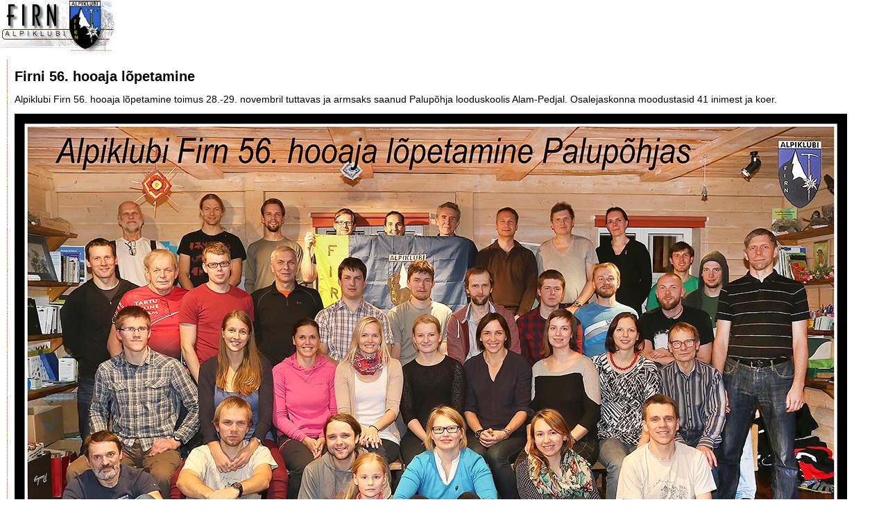

--- FILE ---
content_type: text/html; charset=UTF-8
request_url: https://www.firn.ee/show.php?id=588
body_size: 3031
content:
 
<!DOCTYPE html PUBLIC "-//W3C//DTD HTML 4.01 Transitional//EN"
   "http://www.w3.org/TR/html4/loose.dtd">
<html>
<head>
   <meta http-equiv="Content-Type" content="text/html; charset=utf-8">
      <title>Firni 56. hooaja lõpetamine</title>
	
<link rel="STYLESHEET" type="text/css" href="/firn_style.css">
</head>
<body text="#000000" bgcolor="#FFFFFF" link="#000099" vlink="#551A8B"
alink="#990000" style="margin: 0"> 
<script type="text/javascript">

  var _gaq = _gaq || [];
  _gaq.push(['_setAccount', 'UA-28015049-1']);
  _gaq.push(['_trackPageview']);

  (function() {
    var ga = document.createElement('script'); ga.type = 'text/javascript'; ga.async = true;
    ga.src = ('https:' == document.location.protocol ? 'https://ssl' : 'http://www') + '.google-analytics.com/ga.js';
    var s = document.getElementsByTagName('script')[0]; s.parentNode.insertBefore(ga, s);
  })();

</script>
<table BORDER="0" CELLSPACING="0" CELLPADDING="0" WIDTH="80%" >
<tr>
<td VALIGN="top"><a href="/index.php" style="border: 0px;"><img SRC="/firn_nurk.jpg" BORDER="0" height="76" width="165" ALT="FIRNi logo"></a></td>

<td>
</td>
</tr>
</table>

<table BORDER="0" CELLSPACING="10" CELLPADDING="0" WIDTH="80%" >
<tr>
<td style="background-image:url(/v_joon.gif)" VALIGN="top"><img alt="vjoon" SRC="/v_joon.gif" height="61"></td>

<td width="100%">
<!-- 
  Viimati muutis: erikj, 2015-12-01 11:06:10 -->
<h1>Firni 56. hooaja lõpetamine</h1>



<p>Alpiklubi Firn 56. hooaja lõpetamine toimus 28.-29. novembril tuttavas ja armsaks saanud Palupõhja looduskoolis Alam-Pedjal. Osalejaskonna moodustasid 41 inimest ja koer.</p><p><img src="/files/Firn56sm.jpg" /></p><p>Õhtu avanud presidendi kõnes tõdes Hedi, et klubi liikmeskond on kasvanud võrdseks klubi vanusega. Ja õhtu lõpuks ka täideti aastatagune unistus sellest, et klubil oleks rohkem liikmeid kui vanust. Andres võttis kokku möödunud hooaja (<a href="http://firn.ee/arhiiv/index.php">Firni arhiiv</a>) ja tutvustas palju vastukaja leidnud plaane alpinismitreeningute ja ronimisvõimaluste laiendamiseks Tartus. Seejärel esilinastus Reesi <a href="https://www.youtube.com/watch?v=5ecWjy7M-4Y">videokokkuvõte</a> Firni tegemistest lõppeval aastal.<br /><br />Tegusale aastale vihjab ka järgnenud ettekannete tulv. Karmen rääkis Lihavõtete paiku toimunuv kaljuronimistripist Andaluusiasse, kus käis täpselt kahe käe sõrmede jagu firnikaid, millele järgnes Hendriku muhe ettekanne suvealguse uute kaljude jahtimisest Soomes <a href="http://www.firn.ee/show.php?id=564">Kustavis</a> ja kaljuronimisbloki lõpetasid Juhani muljed <a href="http://www.firn.ee/show.php?id=574">Mallorcast</a>. Pärast õhtusööki pajatas Jaan enda korraldatud mägimatkast <a href="http://biomedicum.ut.ee/kalle/matk/alpid15/index.html">Valais Alpide käimata orgudes</a>. Piret näitas videot sabade suusamatkast Lapimaal ja muljetas oma suvisest Alpide ringreisist koos seitsme käidud neljatuhandelisega. Rees näitas kahte videot oma (etteruttavalt öeldes) auhinnatud käikudest: <a href="http://www.firn.ee/show.php?id=541">jääronimisest Tatrates</a> ja <a href="http://www.firn.ee/show.php?id=571">Bezengi alpilaagrist</a>. Ning pika ettekanderalli lõpetas Kaarli kaarellik ettekanne Ala-Artša alpilaagrist.<br /><br />Külalisesineja Jaan Künnap näitas oma kurikuulsaid pilte <a href="http://www.jkalpiklubi.ee/fotod_alpinismist/lumeinimene.htm">lumeinimese jälgedest</a> ja esitles aastate jooksul ülespildistatud näitusepilte sõlmedest. Tema peatselt ilmuvas sõlmederaamatus on neid fotografeeritud sõlmi rekordarv.<br /><br />Firni liikmeteks löödi Dagmar Piikov, Kaarel Kimmel ja Indrek Hiiesalu, samuti tasuti vana võlg Juhani Almersi ja Gen Mandre ees. Noorliikmeteks said Kätlin Muuga, Gedy Siimenson ja Taavi Adamson.<br /><br />Hooaja parimateks tunnistati mägimatkamises Jaan Ainelo, kaljuronimises Dagmar Piikov ja jääronimises, kaljuronimises ning alpinismis Rees Juurmaa. <a href="files/Firn_parim2015protokoll.pdf">Protokoll</a>. Piret Värnomasing tõsteti esile kui &quot;Enim neljatuhandelisi tippe teinud Firnikas anno 2015&quot; ja Dagmar leidis tunnustust kui hooaja parim noorliige.<br /><br />Parima &quot;Raskem kui 5B&quot; <a href="files/Firn56kook.jpg">koogi</a> valmistas Ursula ja parima <a href="files/Firn56foto.jpg">foto</a>, pealkirjastatud &quot;Valge suits - kas hea või halb märk???&quot;, tegi Viki.<br /><br />Vapramad võisid külaliskeskööseansil kuulda, kuidas Lauri Ehrenpreis rääkis Firni lipul ja vapil figureeriva <a href="https://sites.google.com/site/laurioma/cervino-2015">Matternhornil käimisest</a>. Et kell näitas juba ammu järgmist kuupäeva, jäi Firni sõbral Kaur Virunurmel rääkimata <a href="https://sites.google.com/site/kurinurm/matkad-ja-ronimised/transilvaania-2015">Etioopiast</a> ja <a href="https://sites.google.com/site/kurinurm/matkad-ja-ronimised/etioopia-2015">Rumeeniast</a>. Aga öö siiski jätkus, nii saunas kui ümarlaua ümber.<br /><br />Pärast Pille valmistatud maitsvat hommikusööki avati uus hooaeg hoogsa ja kerge matkaga Pimekoolese kaudu <a href="files/Firn56matk.jpg">Puhja vanajõe juurde</a>.<br /><br />Fotod üritusest:<br /><a href="https://kaur.smugmug.com/Other/Firn-2015/">Kaurilt</a><br /><a href="https://goo.gl/photos/SsmcgU6RonmjmarEA">Erikult</a></p>

        <div id="disqus_thread"></div>
        <script type="text/javascript">
            /* * * CONFIGURATION VARIABLES: EDIT BEFORE PASTING INTO YOUR WEBPAGE * * */
            var disqus_shortname = 'firn'; // required: replace example with your forum shortname

            /* * * DON'T EDIT BELOW THIS LINE * * */
            (function() {
                var dsq = document.createElement('script'); dsq.type = 'text/javascript'; dsq.async = true;
                dsq.src = 'http://' + disqus_shortname + '.disqus.com/embed.js';
                (document.getElementsByTagName('head')[0] || document.getElementsByTagName('body')[0]).appendChild(dsq);
            })();
        </script>
        <noscript>Please enable JavaScript to view the <a href="http://disqus.com/?ref_noscript">comments powered by Disqus.</a></noscript>
        <a href="http://disqus.com" class="dsq-brlink">comments powered by <span class="logo-disqus">Disqus</span></a>

</td>
</tr>

</table>
<br/><br/>
<div align="right">
<img alt="vjoon" SRC="/h_vjoon.gif" BORDER=0 height=1 width=15>
<A HREF="/index.html" ><img alt="tag" SRC="/tag.gif" BORDER=0 height=15 width=15></A>
<img alt="hjoon" SRC="/h_joon.gif" BORDER=0 height=1 width=200>
</div>
</body>
</html>


--- FILE ---
content_type: text/css
request_url: https://www.firn.ee/firn_style.css
body_size: 514
content:
H1 { font-size: 19.5px; 
     font-weight:bold;
     font-family: Verdana, Arial,Tahoma,Helvetica; }

H2 { font-size: 14.5px; 
     font-weight:bold; 
     font-family: Verdana, Arial,Tahoma,Helvetica; }

.H1.A { font-size: 19.5px; 
	   color: navy; 
       font-weight:bold;
       font-family: Verdana, Arial,Tahoma,Helvetica; }

A {    color: navy; 
       font-size: 13.5px;
       font-family: Arial,Tahoma,Helvetica;} 

P, td, li {    font-size: 13.5px; 
       font-family: Arial,Tahoma,Helvetica;} 

dt {    font-size: 13.5px; 
		font-style: italic;
		font-weight: bold;
        font-family: Arial,Tahoma,Helvetica;
		line-height: 22px; } 

all.com{ text-decoration: none;
        font-size: 10px;
        font-family: Arial;}

all.ts {font-size: 15px;
        font-style:italic;
        font-family: Times New Roman;
        lineHeight : 1; textIndent :20pt;}

all.txt {    font-size: 13.5px; 
       font-family: Arial,Tahoma,Helvetica;} 

.error {    font-size: 13.5px; 
			font-weight: bold; 
       font-family: Arial,Tahoma,Helvetica;
	   color: red } 

.message {    font-size: 13.5px; 
			font-weight: bold; 
       font-family: Arial,Tahoma,Helvetica;
	   color: green } 

TABLE.competition { border: 1pt solid; border-collapse: collapse; }
TABLE.competition TD { padding: 3pt; border: 1pt solid;  font-family: Arial,Tahoma,Helvetica;}
TR.header TD {font-weight: bold;}
.ext {text-decoration: none;}
.m {margin-left:10%; margin-right:20px;}
.img {border:0px; }

#inputForm
	{
	    font-family: Arial, Sans-Serif;
	    font-size: 13px;
	    background-color: #d6e5f4;
	    padding: 10px;
	    width:410px;
	}
#inputForm input, #inputForm textarea
	{
	    font-family: Arial, Sans-Serif;
	    font-size: 13px;
	    margin-bottom: 5px;
	    display: block;
	    padding: 4px;
	    width: 400px;
		border: solid 1px #85b1de;
	}

pre
{
white-space: pre-wrap; /* CSS2.1 compliant */
white-space: -moz-pre-wrap; /* Mozilla-based browsers */
white-space: o-pre-wrap; /* Opera 7+ */
}

p.footer { font-size: x-small; font-style: italic; margin-top: 5em; }

table.inimene {
	border-spacing:0;
	border: 1px solid #BBB;
	border-collapse: collapse;
}

.inimene td {
	padding-left: 5px;
	padding-right: 5px;
	border-bottom: 1px solid #BBB;
}

.inimene th {
	background: #eeeeee;
	border-bottom: 1px solid #BBB;
}

